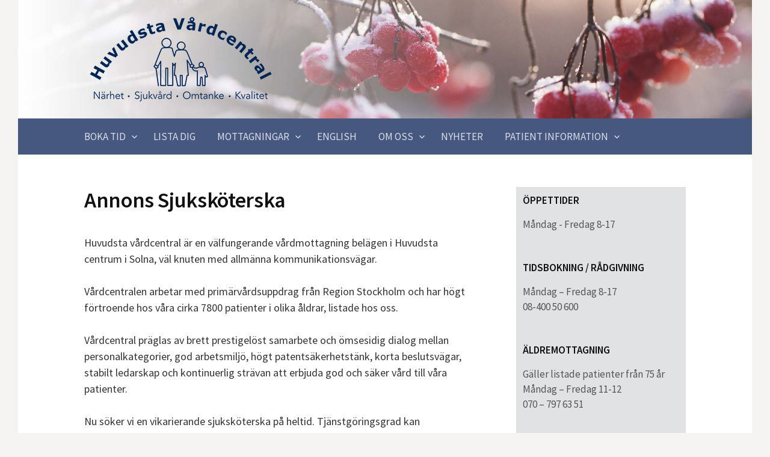

--- FILE ---
content_type: text/html; charset=UTF-8
request_url: https://huvudstavard.se/annons-sjukskoterska/
body_size: 9388
content:
<!DOCTYPE html>
<!--[if IE 8]>
<html class="ie8" dir="ltr" lang="sv-SE" prefix="og: https://ogp.me/ns#">
<![endif]-->
<!--[if !(IE 8) ]><!-->
<html dir="ltr" lang="sv-SE" prefix="og: https://ogp.me/ns#">
<!--<![endif]-->
<head>
<meta charset="UTF-8">
<meta name="viewport" content="width=device-width, initial-scale=1">
<link rel="profile" href="https://gmpg.org/xfn/11">
<link rel="pingback" href="https://huvudstavard.se/xmlrpc.php">
<!--[if lt IE 9]>
<script src="https://huvudstavard.se/wp-content/themes/first/js/html5shiv.js"></script>
<![endif]-->
<title>Annons Sjuksköterska | Huvudsta Vårdcentral i Solna</title>

		<!-- All in One SEO 4.7.1.1 - aioseo.com -->
		<meta name="robots" content="max-image-preview:large" />
		<link rel="canonical" href="https://huvudstavard.se/annons-sjukskoterska/" />
		<meta name="generator" content="All in One SEO (AIOSEO) 4.7.1.1" />
		<meta property="og:locale" content="sv_SE" />
		<meta property="og:site_name" content="Huvudsta Vårdcentral i Solna | Närhet - Sjukvård - Omtanke - Kvalitet" />
		<meta property="og:type" content="article" />
		<meta property="og:title" content="Annons Sjuksköterska | Huvudsta Vårdcentral i Solna" />
		<meta property="og:url" content="https://huvudstavard.se/annons-sjukskoterska/" />
		<meta property="article:published_time" content="2023-09-29T10:01:33+00:00" />
		<meta property="article:modified_time" content="2024-09-18T07:53:05+00:00" />
		<meta name="twitter:card" content="summary" />
		<meta name="twitter:title" content="Annons Sjuksköterska | Huvudsta Vårdcentral i Solna" />
		<!-- All in One SEO -->

<link rel='dns-prefetch' href='//fonts.googleapis.com' />
<link rel="alternate" type="application/rss+xml" title="Huvudsta Vårdcentral i Solna &raquo; Webbflöde" href="https://huvudstavard.se/feed/" />
<link rel="alternate" type="application/rss+xml" title="Huvudsta Vårdcentral i Solna &raquo; Kommentarsflöde" href="https://huvudstavard.se/comments/feed/" />
<script type="text/javascript">
/* <![CDATA[ */
window._wpemojiSettings = {"baseUrl":"https:\/\/s.w.org\/images\/core\/emoji\/15.0.3\/72x72\/","ext":".png","svgUrl":"https:\/\/s.w.org\/images\/core\/emoji\/15.0.3\/svg\/","svgExt":".svg","source":{"concatemoji":"https:\/\/huvudstavard.se\/wp-includes\/js\/wp-emoji-release.min.js?ver=6.6.2"}};
/*! This file is auto-generated */
!function(i,n){var o,s,e;function c(e){try{var t={supportTests:e,timestamp:(new Date).valueOf()};sessionStorage.setItem(o,JSON.stringify(t))}catch(e){}}function p(e,t,n){e.clearRect(0,0,e.canvas.width,e.canvas.height),e.fillText(t,0,0);var t=new Uint32Array(e.getImageData(0,0,e.canvas.width,e.canvas.height).data),r=(e.clearRect(0,0,e.canvas.width,e.canvas.height),e.fillText(n,0,0),new Uint32Array(e.getImageData(0,0,e.canvas.width,e.canvas.height).data));return t.every(function(e,t){return e===r[t]})}function u(e,t,n){switch(t){case"flag":return n(e,"\ud83c\udff3\ufe0f\u200d\u26a7\ufe0f","\ud83c\udff3\ufe0f\u200b\u26a7\ufe0f")?!1:!n(e,"\ud83c\uddfa\ud83c\uddf3","\ud83c\uddfa\u200b\ud83c\uddf3")&&!n(e,"\ud83c\udff4\udb40\udc67\udb40\udc62\udb40\udc65\udb40\udc6e\udb40\udc67\udb40\udc7f","\ud83c\udff4\u200b\udb40\udc67\u200b\udb40\udc62\u200b\udb40\udc65\u200b\udb40\udc6e\u200b\udb40\udc67\u200b\udb40\udc7f");case"emoji":return!n(e,"\ud83d\udc26\u200d\u2b1b","\ud83d\udc26\u200b\u2b1b")}return!1}function f(e,t,n){var r="undefined"!=typeof WorkerGlobalScope&&self instanceof WorkerGlobalScope?new OffscreenCanvas(300,150):i.createElement("canvas"),a=r.getContext("2d",{willReadFrequently:!0}),o=(a.textBaseline="top",a.font="600 32px Arial",{});return e.forEach(function(e){o[e]=t(a,e,n)}),o}function t(e){var t=i.createElement("script");t.src=e,t.defer=!0,i.head.appendChild(t)}"undefined"!=typeof Promise&&(o="wpEmojiSettingsSupports",s=["flag","emoji"],n.supports={everything:!0,everythingExceptFlag:!0},e=new Promise(function(e){i.addEventListener("DOMContentLoaded",e,{once:!0})}),new Promise(function(t){var n=function(){try{var e=JSON.parse(sessionStorage.getItem(o));if("object"==typeof e&&"number"==typeof e.timestamp&&(new Date).valueOf()<e.timestamp+604800&&"object"==typeof e.supportTests)return e.supportTests}catch(e){}return null}();if(!n){if("undefined"!=typeof Worker&&"undefined"!=typeof OffscreenCanvas&&"undefined"!=typeof URL&&URL.createObjectURL&&"undefined"!=typeof Blob)try{var e="postMessage("+f.toString()+"("+[JSON.stringify(s),u.toString(),p.toString()].join(",")+"));",r=new Blob([e],{type:"text/javascript"}),a=new Worker(URL.createObjectURL(r),{name:"wpTestEmojiSupports"});return void(a.onmessage=function(e){c(n=e.data),a.terminate(),t(n)})}catch(e){}c(n=f(s,u,p))}t(n)}).then(function(e){for(var t in e)n.supports[t]=e[t],n.supports.everything=n.supports.everything&&n.supports[t],"flag"!==t&&(n.supports.everythingExceptFlag=n.supports.everythingExceptFlag&&n.supports[t]);n.supports.everythingExceptFlag=n.supports.everythingExceptFlag&&!n.supports.flag,n.DOMReady=!1,n.readyCallback=function(){n.DOMReady=!0}}).then(function(){return e}).then(function(){var e;n.supports.everything||(n.readyCallback(),(e=n.source||{}).concatemoji?t(e.concatemoji):e.wpemoji&&e.twemoji&&(t(e.twemoji),t(e.wpemoji)))}))}((window,document),window._wpemojiSettings);
/* ]]> */
</script>
<style id='wp-emoji-styles-inline-css' type='text/css'>

	img.wp-smiley, img.emoji {
		display: inline !important;
		border: none !important;
		box-shadow: none !important;
		height: 1em !important;
		width: 1em !important;
		margin: 0 0.07em !important;
		vertical-align: -0.1em !important;
		background: none !important;
		padding: 0 !important;
	}
</style>
<link rel='stylesheet' id='wp-block-library-css' href='https://huvudstavard.se/wp-includes/css/dist/block-library/style.min.css?ver=6.6.2' type='text/css' media='all' />
<style id='classic-theme-styles-inline-css' type='text/css'>
/*! This file is auto-generated */
.wp-block-button__link{color:#fff;background-color:#32373c;border-radius:9999px;box-shadow:none;text-decoration:none;padding:calc(.667em + 2px) calc(1.333em + 2px);font-size:1.125em}.wp-block-file__button{background:#32373c;color:#fff;text-decoration:none}
</style>
<style id='global-styles-inline-css' type='text/css'>
:root{--wp--preset--aspect-ratio--square: 1;--wp--preset--aspect-ratio--4-3: 4/3;--wp--preset--aspect-ratio--3-4: 3/4;--wp--preset--aspect-ratio--3-2: 3/2;--wp--preset--aspect-ratio--2-3: 2/3;--wp--preset--aspect-ratio--16-9: 16/9;--wp--preset--aspect-ratio--9-16: 9/16;--wp--preset--color--black: #000000;--wp--preset--color--cyan-bluish-gray: #abb8c3;--wp--preset--color--white: #ffffff;--wp--preset--color--pale-pink: #f78da7;--wp--preset--color--vivid-red: #cf2e2e;--wp--preset--color--luminous-vivid-orange: #ff6900;--wp--preset--color--luminous-vivid-amber: #fcb900;--wp--preset--color--light-green-cyan: #7bdcb5;--wp--preset--color--vivid-green-cyan: #00d084;--wp--preset--color--pale-cyan-blue: #8ed1fc;--wp--preset--color--vivid-cyan-blue: #0693e3;--wp--preset--color--vivid-purple: #9b51e0;--wp--preset--gradient--vivid-cyan-blue-to-vivid-purple: linear-gradient(135deg,rgba(6,147,227,1) 0%,rgb(155,81,224) 100%);--wp--preset--gradient--light-green-cyan-to-vivid-green-cyan: linear-gradient(135deg,rgb(122,220,180) 0%,rgb(0,208,130) 100%);--wp--preset--gradient--luminous-vivid-amber-to-luminous-vivid-orange: linear-gradient(135deg,rgba(252,185,0,1) 0%,rgba(255,105,0,1) 100%);--wp--preset--gradient--luminous-vivid-orange-to-vivid-red: linear-gradient(135deg,rgba(255,105,0,1) 0%,rgb(207,46,46) 100%);--wp--preset--gradient--very-light-gray-to-cyan-bluish-gray: linear-gradient(135deg,rgb(238,238,238) 0%,rgb(169,184,195) 100%);--wp--preset--gradient--cool-to-warm-spectrum: linear-gradient(135deg,rgb(74,234,220) 0%,rgb(151,120,209) 20%,rgb(207,42,186) 40%,rgb(238,44,130) 60%,rgb(251,105,98) 80%,rgb(254,248,76) 100%);--wp--preset--gradient--blush-light-purple: linear-gradient(135deg,rgb(255,206,236) 0%,rgb(152,150,240) 100%);--wp--preset--gradient--blush-bordeaux: linear-gradient(135deg,rgb(254,205,165) 0%,rgb(254,45,45) 50%,rgb(107,0,62) 100%);--wp--preset--gradient--luminous-dusk: linear-gradient(135deg,rgb(255,203,112) 0%,rgb(199,81,192) 50%,rgb(65,88,208) 100%);--wp--preset--gradient--pale-ocean: linear-gradient(135deg,rgb(255,245,203) 0%,rgb(182,227,212) 50%,rgb(51,167,181) 100%);--wp--preset--gradient--electric-grass: linear-gradient(135deg,rgb(202,248,128) 0%,rgb(113,206,126) 100%);--wp--preset--gradient--midnight: linear-gradient(135deg,rgb(2,3,129) 0%,rgb(40,116,252) 100%);--wp--preset--font-size--small: 13px;--wp--preset--font-size--medium: 20px;--wp--preset--font-size--large: 36px;--wp--preset--font-size--x-large: 42px;--wp--preset--spacing--20: 0.44rem;--wp--preset--spacing--30: 0.67rem;--wp--preset--spacing--40: 1rem;--wp--preset--spacing--50: 1.5rem;--wp--preset--spacing--60: 2.25rem;--wp--preset--spacing--70: 3.38rem;--wp--preset--spacing--80: 5.06rem;--wp--preset--shadow--natural: 6px 6px 9px rgba(0, 0, 0, 0.2);--wp--preset--shadow--deep: 12px 12px 50px rgba(0, 0, 0, 0.4);--wp--preset--shadow--sharp: 6px 6px 0px rgba(0, 0, 0, 0.2);--wp--preset--shadow--outlined: 6px 6px 0px -3px rgba(255, 255, 255, 1), 6px 6px rgba(0, 0, 0, 1);--wp--preset--shadow--crisp: 6px 6px 0px rgba(0, 0, 0, 1);}:where(.is-layout-flex){gap: 0.5em;}:where(.is-layout-grid){gap: 0.5em;}body .is-layout-flex{display: flex;}.is-layout-flex{flex-wrap: wrap;align-items: center;}.is-layout-flex > :is(*, div){margin: 0;}body .is-layout-grid{display: grid;}.is-layout-grid > :is(*, div){margin: 0;}:where(.wp-block-columns.is-layout-flex){gap: 2em;}:where(.wp-block-columns.is-layout-grid){gap: 2em;}:where(.wp-block-post-template.is-layout-flex){gap: 1.25em;}:where(.wp-block-post-template.is-layout-grid){gap: 1.25em;}.has-black-color{color: var(--wp--preset--color--black) !important;}.has-cyan-bluish-gray-color{color: var(--wp--preset--color--cyan-bluish-gray) !important;}.has-white-color{color: var(--wp--preset--color--white) !important;}.has-pale-pink-color{color: var(--wp--preset--color--pale-pink) !important;}.has-vivid-red-color{color: var(--wp--preset--color--vivid-red) !important;}.has-luminous-vivid-orange-color{color: var(--wp--preset--color--luminous-vivid-orange) !important;}.has-luminous-vivid-amber-color{color: var(--wp--preset--color--luminous-vivid-amber) !important;}.has-light-green-cyan-color{color: var(--wp--preset--color--light-green-cyan) !important;}.has-vivid-green-cyan-color{color: var(--wp--preset--color--vivid-green-cyan) !important;}.has-pale-cyan-blue-color{color: var(--wp--preset--color--pale-cyan-blue) !important;}.has-vivid-cyan-blue-color{color: var(--wp--preset--color--vivid-cyan-blue) !important;}.has-vivid-purple-color{color: var(--wp--preset--color--vivid-purple) !important;}.has-black-background-color{background-color: var(--wp--preset--color--black) !important;}.has-cyan-bluish-gray-background-color{background-color: var(--wp--preset--color--cyan-bluish-gray) !important;}.has-white-background-color{background-color: var(--wp--preset--color--white) !important;}.has-pale-pink-background-color{background-color: var(--wp--preset--color--pale-pink) !important;}.has-vivid-red-background-color{background-color: var(--wp--preset--color--vivid-red) !important;}.has-luminous-vivid-orange-background-color{background-color: var(--wp--preset--color--luminous-vivid-orange) !important;}.has-luminous-vivid-amber-background-color{background-color: var(--wp--preset--color--luminous-vivid-amber) !important;}.has-light-green-cyan-background-color{background-color: var(--wp--preset--color--light-green-cyan) !important;}.has-vivid-green-cyan-background-color{background-color: var(--wp--preset--color--vivid-green-cyan) !important;}.has-pale-cyan-blue-background-color{background-color: var(--wp--preset--color--pale-cyan-blue) !important;}.has-vivid-cyan-blue-background-color{background-color: var(--wp--preset--color--vivid-cyan-blue) !important;}.has-vivid-purple-background-color{background-color: var(--wp--preset--color--vivid-purple) !important;}.has-black-border-color{border-color: var(--wp--preset--color--black) !important;}.has-cyan-bluish-gray-border-color{border-color: var(--wp--preset--color--cyan-bluish-gray) !important;}.has-white-border-color{border-color: var(--wp--preset--color--white) !important;}.has-pale-pink-border-color{border-color: var(--wp--preset--color--pale-pink) !important;}.has-vivid-red-border-color{border-color: var(--wp--preset--color--vivid-red) !important;}.has-luminous-vivid-orange-border-color{border-color: var(--wp--preset--color--luminous-vivid-orange) !important;}.has-luminous-vivid-amber-border-color{border-color: var(--wp--preset--color--luminous-vivid-amber) !important;}.has-light-green-cyan-border-color{border-color: var(--wp--preset--color--light-green-cyan) !important;}.has-vivid-green-cyan-border-color{border-color: var(--wp--preset--color--vivid-green-cyan) !important;}.has-pale-cyan-blue-border-color{border-color: var(--wp--preset--color--pale-cyan-blue) !important;}.has-vivid-cyan-blue-border-color{border-color: var(--wp--preset--color--vivid-cyan-blue) !important;}.has-vivid-purple-border-color{border-color: var(--wp--preset--color--vivid-purple) !important;}.has-vivid-cyan-blue-to-vivid-purple-gradient-background{background: var(--wp--preset--gradient--vivid-cyan-blue-to-vivid-purple) !important;}.has-light-green-cyan-to-vivid-green-cyan-gradient-background{background: var(--wp--preset--gradient--light-green-cyan-to-vivid-green-cyan) !important;}.has-luminous-vivid-amber-to-luminous-vivid-orange-gradient-background{background: var(--wp--preset--gradient--luminous-vivid-amber-to-luminous-vivid-orange) !important;}.has-luminous-vivid-orange-to-vivid-red-gradient-background{background: var(--wp--preset--gradient--luminous-vivid-orange-to-vivid-red) !important;}.has-very-light-gray-to-cyan-bluish-gray-gradient-background{background: var(--wp--preset--gradient--very-light-gray-to-cyan-bluish-gray) !important;}.has-cool-to-warm-spectrum-gradient-background{background: var(--wp--preset--gradient--cool-to-warm-spectrum) !important;}.has-blush-light-purple-gradient-background{background: var(--wp--preset--gradient--blush-light-purple) !important;}.has-blush-bordeaux-gradient-background{background: var(--wp--preset--gradient--blush-bordeaux) !important;}.has-luminous-dusk-gradient-background{background: var(--wp--preset--gradient--luminous-dusk) !important;}.has-pale-ocean-gradient-background{background: var(--wp--preset--gradient--pale-ocean) !important;}.has-electric-grass-gradient-background{background: var(--wp--preset--gradient--electric-grass) !important;}.has-midnight-gradient-background{background: var(--wp--preset--gradient--midnight) !important;}.has-small-font-size{font-size: var(--wp--preset--font-size--small) !important;}.has-medium-font-size{font-size: var(--wp--preset--font-size--medium) !important;}.has-large-font-size{font-size: var(--wp--preset--font-size--large) !important;}.has-x-large-font-size{font-size: var(--wp--preset--font-size--x-large) !important;}
:where(.wp-block-post-template.is-layout-flex){gap: 1.25em;}:where(.wp-block-post-template.is-layout-grid){gap: 1.25em;}
:where(.wp-block-columns.is-layout-flex){gap: 2em;}:where(.wp-block-columns.is-layout-grid){gap: 2em;}
:root :where(.wp-block-pullquote){font-size: 1.5em;line-height: 1.6;}
</style>
<link rel='stylesheet' id='first-font-css' href='https://fonts.googleapis.com/css?family=Source+Sans+Pro%3A400%2C400italic%2C600%2C700&#038;subset=latin%2Clatin-ext' type='text/css' media='all' />
<link rel='stylesheet' id='first-genericons-css' href='https://huvudstavard.se/wp-content/themes/first/genericons/genericons.css?ver=3.3' type='text/css' media='all' />
<link rel='stylesheet' id='first-normalize-css' href='https://huvudstavard.se/wp-content/themes/first/css/normalize.css?ver=3.0.2' type='text/css' media='all' />
<link rel='stylesheet' id='first-style-css' href='https://huvudstavard.se/wp-content/themes/first/style.css?ver=2.0.4' type='text/css' media='all' />
<!--[if IE 8]>
<link rel='stylesheet' id='first-non-responsive-css' href='https://huvudstavard.se/wp-content/themes/first/css/non-responsive.css' type='text/css' media='all' />
<![endif]-->
<link rel="https://api.w.org/" href="https://huvudstavard.se/wp-json/" /><link rel="alternate" title="JSON" type="application/json" href="https://huvudstavard.se/wp-json/wp/v2/pages/1110" /><link rel="EditURI" type="application/rsd+xml" title="RSD" href="https://huvudstavard.se/xmlrpc.php?rsd" />
<meta name="generator" content="WordPress 6.6.2" />
<link rel='shortlink' href='https://huvudstavard.se/?p=1110' />
<link rel="alternate" title="oEmbed (JSON)" type="application/json+oembed" href="https://huvudstavard.se/wp-json/oembed/1.0/embed?url=https%3A%2F%2Fhuvudstavard.se%2Fannons-sjukskoterska%2F" />
<link rel="alternate" title="oEmbed (XML)" type="text/xml+oembed" href="https://huvudstavard.se/wp-json/oembed/1.0/embed?url=https%3A%2F%2Fhuvudstavard.se%2Fannons-sjukskoterska%2F&#038;format=xml" />
	<style type="text/css">
		/* Fonts */
				body {
								}
				@media screen and (max-width: 782px) {
								}
				
		/* Colors */
					.site-bar, .main-navigation ul ul {
				background-color: #465780;
			}
			.footer-area {
				background-color: #2f333c;
			}
			.entry-content a, .entry-summary a, .page-content a, .comment-content a, .post-navigation a {
				color: #4e6ab2;
			}
			a:hover {
				color: #668ae8;
			}
		
		
				/* Logo */
			.site-logo {
											}
						</style>
		<style type="text/css" id="first-custom-css">
			</style>
	<style type="text/css" id="custom-background-css">
body.custom-background { background-color: #f5f4f2; }
</style>
	<link rel="icon" href="https://huvudstavard.se/wp-content/uploads/2018/10/cropped-huvudsta_vardcentral_icon-32x32.png" sizes="32x32" />
<link rel="icon" href="https://huvudstavard.se/wp-content/uploads/2018/10/cropped-huvudsta_vardcentral_icon-192x192.png" sizes="192x192" />
<link rel="apple-touch-icon" href="https://huvudstavard.se/wp-content/uploads/2018/10/cropped-huvudsta_vardcentral_icon-180x180.png" />
<meta name="msapplication-TileImage" content="https://huvudstavard.se/wp-content/uploads/2018/10/cropped-huvudsta_vardcentral_icon-270x270.png" />
		<style type="text/css" id="wp-custom-css">
			/*1177 logo aside*/
@media screen and (min-width: 960px) {
	.logo1177 {
		display: block;
		margin: 0 auto;
	}
}

/*Extra linje under sista nyheten*/
.widget > ul > li:last-child,
.widget > div > ul > li:last-child {
	border-bottom: solid 1px #eee;
}
	

/*Lägre header, norm 34,22*/
.site-top {
    margin-bottom: 20px;
    margin-top: 10px;
}

/*BG-BILD I HEADER*/
.site-header{
	background-image: 
		/*Höst*/
/*
url("https://huvudstavard.se/wp-content/uploads/2018/10/autumn_leaves.jpg");
*/
		
		/*Vinter*/
url("https://huvudstavard.se/wp-content/uploads/2018/12/winter_berries.jpg");

	/*Vår*/
/*
url("https://huvudstavard.se/wp-content/uploads/2019/04/spring.jpg");
*/

	/*Lägre höjd i mobilvy*/
  height: 185px;
	margin-bottom: 80px;
  
  background-repeat: no-repeat;
  background-size: cover;
	/*Positionering mobil*/
	background-position: -100px;
  position: relative;
}

/*LOGGA ALLTID VÄNSTER*/
.site-top, .site-bottom {
    text-align: left;
}

/*Minskad marginal under header i mobil*/
@media screen and (min-width: 783px) {
	.site-header{
		margin-bottom: 110px;
		height: 200px;
	}
}

/*För tydligare logga mot bg i mobil*/
@media screen and (min-width: 640px) {
	.site-header{
		background-position: center;
	}
}

/*Border runt högerspalt*/
#secondary {
margin-bottom: 20px;
padding-left:10px;
padding-right:10px;
padding-top:10px;
padding-bottom:5px;
border: 1px solid;
border-color: #dfdfdf;
background-color: #e0e2e4;
}


/*HiLight text i sidor*/
.hilight_text{
	color: white;
	width: 70%;
	border-radius: 15px;
	background-color: #465780;
	background-color: #A6CC66;
	background-color: #708BCC;
	padding: 20px 20px;
	margin: 20px auto;
}

.hilight_text h3{
	color: white;
	margin-top: 10px;
}

h2{
	margin-top: 5px;
}

/*BGfärg Footer*/
.footer-area {
				background-color: #465780;
}

/*Minskad Footer-höjd*/
.footer-area {
	padding-top: 35px;
	padding-bottom: 5px;
}
.footer-widget .widget{
	margin-bottom: 20px;
}

/*Ökat radavstånd i listor*/
.li-spacing li{
	padding-bottom: 1.2em;
}
.wp-block-list li{
	padding-bottom: 1.2em;
}

/*Tabellrubriker*/
th {
	font-size:1.5em;
}

/*Ändrad marginaler kontaktsidan*/
#kontakt h2{
	margin-bottom: 0.3em;
}
#kontakt{
	padding-bottom: 1em;
}

/*Tar bort länkunderstrykning på Boka Tid-knappen*/
a:link.btn_call_large{
  text-decoration: none;
}

/*Minskar bredden på prislistan*/
@media screen and (min-width: 640px) {
	.table-pricing{
		max-width: 50%;
	}

	.table-column-width{
		width: 65%;
	}
}		</style>
		</head>

<body data-rsssl=1 class="page-template-default page page-id-1110 custom-background boxed header-side footer-side footer-3">
<div id="page" class="hfeed site">
	<a class="skip-link screen-reader-text" href="#content">Gå till innehåll</a>

	<header id="masthead" class="site-header" role="banner">
		<div class="site-top">
			<div class="site-top-table">
				<div class="site-branding">
								<h1 class="site-logo"><a href="https://huvudstavard.se/" rel="home">		<img alt="Huvudsta Vårdcentral i Solna" src="https://huvudstavard.se/wp-content/uploads/2018/12/Huvudsta_Vardcentral_Logo_small.png" />
	</a></h1>
																</div>

							</div>
		</div>

				<div class="site-bar">
			<nav id="site-navigation" class="main-navigation" role="navigation">
				<div class="menu-toggle">Meny</div>
				<div class="menu-huvudmeny-container"><ul id="menu-huvudmeny" class="menu"><li id="menu-item-175" class="menu-item menu-item-type-custom menu-item-object-custom menu-item-has-children menu-item-175"><a href="#">Boka tid</a>
<ul class="sub-menu">
	<li id="menu-item-84" class="menu-item menu-item-type-post_type menu-item-object-page menu-item-84"><a href="https://huvudstavard.se/boka-tid/">Tidsbokning</a></li>
	<li id="menu-item-598" class="menu-item menu-item-type-post_type menu-item-object-page menu-item-598"><a href="https://huvudstavard.se/videobesok/">Videobesök</a></li>
	<li id="menu-item-176" class="menu-item menu-item-type-post_type menu-item-object-page menu-item-176"><a href="https://huvudstavard.se/receptfornyelse/">Receptförnyelse</a></li>
	<li id="menu-item-188" class="menu-item menu-item-type-post_type menu-item-object-page menu-item-188"><a href="https://huvudstavard.se/prisuppgifter/">Prisuppgifter</a></li>
</ul>
</li>
<li id="menu-item-21" class="menu-item menu-item-type-post_type menu-item-object-page menu-item-21"><a href="https://huvudstavard.se/lista-dig/">Lista dig</a></li>
<li id="menu-item-163" class="menu-item menu-item-type-custom menu-item-object-custom menu-item-has-children menu-item-163"><a href="#">Mottagningar</a>
<ul class="sub-menu">
	<li id="menu-item-89" class="menu-item menu-item-type-post_type menu-item-object-page menu-item-89"><a href="https://huvudstavard.se/lakarmottagning/">Läkarmottagning</a></li>
	<li id="menu-item-22" class="menu-item menu-item-type-post_type menu-item-object-page menu-item-22"><a href="https://huvudstavard.se/aldremottagning/">Äldremottagning</a></li>
	<li id="menu-item-91" class="menu-item menu-item-type-post_type menu-item-object-page menu-item-91"><a href="https://huvudstavard.se/psykoterapeut/">Psykoterapeut</a></li>
	<li id="menu-item-92" class="menu-item menu-item-type-post_type menu-item-object-page menu-item-92"><a href="https://huvudstavard.se/halsokontroll/">Hälsokontroll</a></li>
	<li id="menu-item-93" class="menu-item menu-item-type-post_type menu-item-object-page menu-item-93"><a href="https://huvudstavard.se/vaccination/">Vaccination</a></li>
	<li id="menu-item-88" class="menu-item menu-item-type-post_type menu-item-object-page menu-item-88"><a href="https://huvudstavard.se/laboratoriet/">Laboratoriet</a></li>
	<li id="menu-item-138" class="menu-item menu-item-type-post_type menu-item-object-page menu-item-138"><a href="https://huvudstavard.se/basal-hemsjukvard/">Basal hemsjukvård</a></li>
	<li id="menu-item-141" class="menu-item menu-item-type-post_type menu-item-object-page menu-item-141"><a href="https://huvudstavard.se/latt-akuten/">Öppen mottagning</a></li>
</ul>
</li>
<li id="menu-item-86" class="menu-item menu-item-type-post_type menu-item-object-page menu-item-86"><a href="https://huvudstavard.se/english/">English</a></li>
<li id="menu-item-162" class="menu-item menu-item-type-custom menu-item-object-custom menu-item-has-children menu-item-162"><a href="#">Om oss</a>
<ul class="sub-menu">
	<li id="menu-item-95" class="menu-item menu-item-type-post_type menu-item-object-page menu-item-95"><a href="https://huvudstavard.se/kontakt/">Kontakt</a></li>
	<li id="menu-item-338" class="menu-item menu-item-type-post_type menu-item-object-page menu-item-338"><a href="https://huvudstavard.se/medarbetare/">Medarbetare</a></li>
	<li id="menu-item-94" class="menu-item menu-item-type-post_type menu-item-object-page menu-item-94"><a href="https://huvudstavard.se/arbeta-hos-oss/">Arbeta hos oss</a></li>
	<li id="menu-item-97" class="menu-item menu-item-type-post_type menu-item-object-page menu-item-97"><a href="https://huvudstavard.se/miljopolicy/">Miljöpolicy</a></li>
	<li id="menu-item-98" class="menu-item menu-item-type-post_type menu-item-object-page menu-item-98"><a href="https://huvudstavard.se/ordningsregler/">Ordningsregler</a></li>
	<li id="menu-item-365" class="menu-item menu-item-type-post_type menu-item-object-page menu-item-365"><a href="https://huvudstavard.se/synpunkter/">Synpunkter</a></li>
	<li id="menu-item-459" class="menu-item menu-item-type-post_type menu-item-object-page menu-item-459"><a href="https://huvudstavard.se/integritetspolicy/">Integritetspolicy</a></li>
	<li id="menu-item-1394" class="menu-item menu-item-type-post_type menu-item-object-page menu-item-1394"><a href="https://huvudstavard.se/tillganglighetsredogorelse/">Tillgänglighets&shy;redogörelse</a></li>
</ul>
</li>
<li id="menu-item-200" class="menu-item menu-item-type-post_type menu-item-object-page menu-item-200"><a href="https://huvudstavard.se/nyheter/">Nyheter</a></li>
<li id="menu-item-668" class="menu-item menu-item-type-custom menu-item-object-custom menu-item-has-children menu-item-668"><a href="#">Patient Information</a>
<ul class="sub-menu">
	<li id="menu-item-519" class="menu-item menu-item-type-post_type menu-item-object-page menu-item-519"><a href="https://huvudstavard.se/hemblodtryckmatning/">Hemblodtrycks-mätning</a></li>
	<li id="menu-item-671" class="menu-item menu-item-type-post_type menu-item-object-page menu-item-671"><a href="https://huvudstavard.se/beroendeframkallande-lakemedel/">Beroende&shy;framkallande läkemedel</a></li>
	<li id="menu-item-703" class="menu-item menu-item-type-post_type menu-item-object-page menu-item-703"><a href="https://huvudstavard.se/sjukskrivning/">Sjukskrivning</a></li>
	<li id="menu-item-706" class="menu-item menu-item-type-post_type menu-item-object-page menu-item-706"><a href="https://huvudstavard.se/bipacksedel-sjukskrivning/">Bipacksedel Sjukskrivning</a></li>
	<li id="menu-item-714" class="menu-item menu-item-type-post_type menu-item-object-page menu-item-714"><a href="https://huvudstavard.se/rehabilitering-under-sjukskrivning/">Rehabilitering under sjukskrivning</a></li>
</ul>
</li>
</ul></div>							</nav><!-- #site-navigation -->
		</div>
		
			</header><!-- #masthead -->

	<div id="content" class="site-content">

	<div id="primary" class="content-area">
		<main id="main" class="site-main" role="main">

			
				
<article id="post-1110" class="post-1110 page type-page status-publish hentry">
	<header class="entry-header">
		<h1 class="entry-title">Annons Sjuksköterska</h1>
	</header><!-- .entry-header -->

	<div class="entry-content">
		
<p>Huvudsta vårdcentral är en välfungerande vårdmottagning belägen i Huvudsta centrum i Solna, väl knuten med allmänna kommunikationsvägar.&nbsp;</p>



<p>Vårdcentralen arbetar med primärvårdsuppdrag från Region Stockholm och har högt förtroende hos våra cirka 7800 patienter i olika åldrar, listade hos oss.</p>



<p>Vårdcentral präglas av brett prestigelöst samarbete och ömsesidig dialog mellan personalkategorier, god arbetsmiljö, högt patentsäkerhetstänk, korta beslutsvägar, stabilt ledarskap och kontinuerlig strävan att erbjuda god och säker vård till våra patienter.&nbsp;</p>



<p>Nu söker vi en vikarierande sjuksköterska på heltid. Tjänstgöringsgrad kan diskuteras. Vikariat sträcker sig över tidsbegränsad period (12–16 månader) under en kollegas föräldraledighet. Våra öppettider är vardagar, kl. 08-17.</p>



<p>I arbetsuppgifterna ingår mottagningsarbete, telefonrådgivning, vaccinationer och hembesök Du kommer att arbeta självständigt men även samarbeta brett med dina övriga kollegor och läkarteamet.</p>



<p>”Öppen dörr” policy tillämpas för att ge löpande stöd till dig samt kontinuitet i kliniska beslut för våra patienter.&nbsp;</p>



<p>Vi är en populär arbetsplats och är nu i expansionsfas på grund av nyinflyttning inom vårt upptagningsområde. <strong>Tjänsten lämpar sig väl även för en legitimerad sjuksköterska från andra vårdområden (sjukhus, företagshälsovård, äldrevård, rehabilitering) som vill breda sin kompetens genom arbete inom primärvård.</strong></p>



<p>Du erbjuds en arbetsplats präglad av arbetsglädje, högt i tak och personligt engagemang. Den lokala enhetens självstyre säkerställer en stabil organisation med fokus på medarbetarens personliga utveckling och tillvaratagande av individuella kompetenser. Individuell lönesättning tillämpas. Vi har kollektivavtal och är anknutna till företagshälsovård.</p>



<p>Egenskaper som krävs förutom formella kvalifikationer är att du är noggrann, vill ta hand om människor, tar personligt ansvar, gärna arbetar förebyggande samt teambaserat och vill utveckla dig och ditt uppdrag. Tidigare erfarenhet från primärvård är meriterande.</p>



<p>Frågor och ansökan med personligt brev och CV, skickas till <a href="mailto:sa@huvudstavard.se">sa@huvudstavard.se</a>.</p>



<p>Välkommen med din ansökan!</p>



<p>Vi undanber oss alla erbjudanden om rekryteringshjälp i samband med denna annons.</p>



<p>Sanjay Ahuja, leg.läk; med.dok</p>



<p>Specialist i Allmän Medicin / VD Huvudsta Vårdcentral</p>



<p>Storgatan 70 A, Solna<br>Mobil 070-357 67 85&nbsp;</p>
			</div><!-- .entry-content -->
</article><!-- #post-## -->

				
			
		</main><!-- #main -->
	</div><!-- #primary -->


<div id="secondary" class="sidebar-area" role="complementary">
	<div class="widget-area">
		<aside id="custom_html-3" class="widget_text widget widget_custom_html"><h1 class="widget-title">Öppettider</h1><div class="textwidget custom-html-widget">Måndag - Fredag 8-17<br></div></aside><aside id="text-3" class="widget widget_text"><h1 class="widget-title">Tidsbokning / Rådgivning</h1>			<div class="textwidget"><p>Måndag &#8211; Fredag 8-17<br />
08-400 50 600</p>
</div>
		</aside><aside id="text-7" class="widget widget_text"><h1 class="widget-title">Äldremottagning</h1>			<div class="textwidget"><p>Gäller listade patienter från 75 år<br />
Måndag &#8211; Fredag 11-12<br />
070 &#8211; 797 63 51</p>
</div>
		</aside><aside id="text-9" class="widget widget_text"><h1 class="widget-title">Blodtrycksmottagning</h1>			<div class="textwidget"><p>Måndag kl 16.30-17.00<br />
Torsdag kl 07.30-08.00</p>
</div>
		</aside><aside id="text-8" class="widget widget_text"><h1 class="widget-title">Avbokning</h1>			<div class="textwidget"><p>Dygnet runt<br />
08-400 50 600</p>
</div>
		</aside>
		<aside id="recent-posts-2" class="widget widget_recent_entries">
		<h1 class="widget-title">Nyheter</h1>
		<ul>
											<li>
					<a href="https://huvudstavard.se/nyheter/vi-soker-nu-en-distriktskoterska-med-kompetens-i-astma-kol/">Vi söker nu en Distriktsköterska med kompetens i Astma/KOL</a>
											<span class="post-date">22 november, 2025</span>
									</li>
											<li>
					<a href="https://huvudstavard.se/nyheter/vi-soker-leg-sjukskoterskor/">Vi söker leg. sjuksköterskor</a>
											<span class="post-date">27 april, 2025</span>
									</li>
					</ul>

		</aside><aside id="media_image-8" class="widget widget_media_image"><a href="https://www.1177.se"><img width="150" height="56" src="https://huvudstavard.se/wp-content/uploads/2018/11/1177_300-300x112.png" class="image wp-image-399 logo1177 attachment-150x56 size-150x56" alt="1177 Vårdguiden Logo" style="max-width: 100%; height: auto;" decoding="async" loading="lazy" /></a></aside>	</div>
</div><!-- #secondary -->

	</div><!-- #content -->

	<footer id="colophon" class="site-footer" role="contentinfo">
		
<div id="supplementary" class="footer-area" role="complementary">
	<div class="footer-widget">
				<div class="footer-widget-1 widget-area">
			<aside id="text-4" class="widget widget_text"><h1 class="widget-title">Huvudsta Vårdcentral</h1>			<div class="textwidget"><p>Storgatan 70<br />
171 52 Solna</p>
</div>
		</aside>		</div>
						<div class="footer-widget-2 widget-area">
			<aside id="text-5" class="widget widget_text"><h1 class="widget-title">Tidsbokning</h1>			<div class="textwidget"><p>08-400 50 600<br />
Måndag – Fredag 8-17</p>
</div>
		</aside>		</div>
						<div class="footer-widget-3 widget-area">
			<aside id="media_image-3" class="widget widget_media_image"><img width="285" height="82" src="https://huvudstavard.se/wp-content/uploads/2018/09/Pa-uppdrag-av_white.png" class="image wp-image-179  attachment-full size-full" alt="På uppdrag av stockholms läns landsting" style="max-width: 100%; height: auto;" decoding="async" loading="lazy" /></aside>		</div>
			</div><!-- #footer-widget-wrap -->
</div><!-- #supplementary -->

			</footer><!-- #colophon -->
</div><!-- #page -->

<!-- Global site tag (gtag.js) - Google Analytics -->
<script async src="https://www.googletagmanager.com/gtag/js?id=UA-127651968-1"></script>
<script>
  window.dataLayer = window.dataLayer || [];
  function gtag(){dataLayer.push(arguments);}
  gtag('js', new Date());

  gtag('config', 'UA-127651968-1');
</script><script type="text/javascript" src="https://huvudstavard.se/wp-content/themes/first/js/navigation.js?ver=20140707" id="first-navigation-js"></script>
<script type="text/javascript" src="https://huvudstavard.se/wp-content/themes/first/js/skip-link-focus-fix.js?ver=20130115" id="first-skip-link-focus-fix-js"></script>

</body>
</html>
